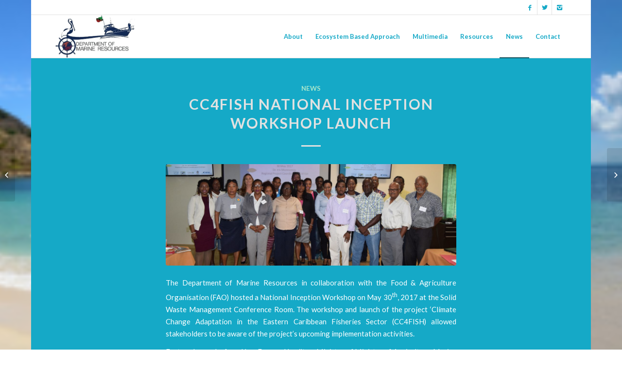

--- FILE ---
content_type: text/html; charset=UTF-8
request_url: https://dmrskn.com/cc4fish-national-inception-workshop-launch/
body_size: 53244
content:
<!DOCTYPE html>
<html lang="en-US" class="html_boxed responsive av-preloader-disabled av-default-lightbox  html_header_top html_logo_left html_main_nav_header html_menu_right html_slim html_header_sticky html_header_shrinking html_header_topbar_active html_mobile_menu_phone html_header_searchicon_disabled html_content_align_center html_header_unstick_top_disabled html_header_stretch_disabled html_elegant-blog html_av-submenu-hidden html_av-submenu-display-click html_av-overlay-side html_av-overlay-side-classic html_av-submenu-noclone html_entry_id_850 av-no-preview html_text_menu_active ">
<head>
<meta charset="UTF-8" />
<meta name="robots" content="index, follow" />


<!-- mobile setting -->
<meta name="viewport" content="width=device-width, initial-scale=1, maximum-scale=1">

<!-- Scripts/CSS and wp_head hook -->
<title>CC4FISH National Inception Workshop launch &#8211; Department of Marine Resources</title>
<link rel='dns-prefetch' href='//s.w.org' />
<link rel="alternate" type="application/rss+xml" title="Department of Marine Resources &raquo; Feed" href="https://dmrskn.com/feed/" />

<!-- google webfont font replacement -->
<link rel='stylesheet' id='avia-google-webfont' href='//fonts.googleapis.com/css?family=Lato:300,400,700' type='text/css' media='all'/> 
		<script type="text/javascript">
			window._wpemojiSettings = {"baseUrl":"https:\/\/s.w.org\/images\/core\/emoji\/13.0.1\/72x72\/","ext":".png","svgUrl":"https:\/\/s.w.org\/images\/core\/emoji\/13.0.1\/svg\/","svgExt":".svg","source":{"concatemoji":"https:\/\/dmrskn.com\/wp-includes\/js\/wp-emoji-release.min.js?ver=9fc7f3e40703445000ca5cc1a59d0501"}};
			!function(e,a,t){var n,r,o,i=a.createElement("canvas"),p=i.getContext&&i.getContext("2d");function s(e,t){var a=String.fromCharCode;p.clearRect(0,0,i.width,i.height),p.fillText(a.apply(this,e),0,0);e=i.toDataURL();return p.clearRect(0,0,i.width,i.height),p.fillText(a.apply(this,t),0,0),e===i.toDataURL()}function c(e){var t=a.createElement("script");t.src=e,t.defer=t.type="text/javascript",a.getElementsByTagName("head")[0].appendChild(t)}for(o=Array("flag","emoji"),t.supports={everything:!0,everythingExceptFlag:!0},r=0;r<o.length;r++)t.supports[o[r]]=function(e){if(!p||!p.fillText)return!1;switch(p.textBaseline="top",p.font="600 32px Arial",e){case"flag":return s([127987,65039,8205,9895,65039],[127987,65039,8203,9895,65039])?!1:!s([55356,56826,55356,56819],[55356,56826,8203,55356,56819])&&!s([55356,57332,56128,56423,56128,56418,56128,56421,56128,56430,56128,56423,56128,56447],[55356,57332,8203,56128,56423,8203,56128,56418,8203,56128,56421,8203,56128,56430,8203,56128,56423,8203,56128,56447]);case"emoji":return!s([55357,56424,8205,55356,57212],[55357,56424,8203,55356,57212])}return!1}(o[r]),t.supports.everything=t.supports.everything&&t.supports[o[r]],"flag"!==o[r]&&(t.supports.everythingExceptFlag=t.supports.everythingExceptFlag&&t.supports[o[r]]);t.supports.everythingExceptFlag=t.supports.everythingExceptFlag&&!t.supports.flag,t.DOMReady=!1,t.readyCallback=function(){t.DOMReady=!0},t.supports.everything||(n=function(){t.readyCallback()},a.addEventListener?(a.addEventListener("DOMContentLoaded",n,!1),e.addEventListener("load",n,!1)):(e.attachEvent("onload",n),a.attachEvent("onreadystatechange",function(){"complete"===a.readyState&&t.readyCallback()})),(n=t.source||{}).concatemoji?c(n.concatemoji):n.wpemoji&&n.twemoji&&(c(n.twemoji),c(n.wpemoji)))}(window,document,window._wpemojiSettings);
		</script>
		<style type="text/css">
img.wp-smiley,
img.emoji {
	display: inline !important;
	border: none !important;
	box-shadow: none !important;
	height: 1em !important;
	width: 1em !important;
	margin: 0 .07em !important;
	vertical-align: -0.1em !important;
	background: none !important;
	padding: 0 !important;
}
</style>
	<link rel='stylesheet' id='wp-block-library-css'  href='https://dmrskn.com/wp-includes/css/dist/block-library/style.min.css?ver=9fc7f3e40703445000ca5cc1a59d0501' type='text/css' media='all' />
<link rel='stylesheet' id='social-board-css'  href='https://dmrskn.com/wp-content/plugins/social-board/public/css/styles.min.css?ver=3.1' type='text/css' media='all' />
<link rel='stylesheet' id='avia-grid-css'  href='https://dmrskn.com/wp-content/themes/enfold-/css/grid.css?ver=4.2' type='text/css' media='all' />
<link rel='stylesheet' id='avia-base-css'  href='https://dmrskn.com/wp-content/themes/enfold-/css/base.css?ver=4.2' type='text/css' media='all' />
<link rel='stylesheet' id='avia-layout-css'  href='https://dmrskn.com/wp-content/themes/enfold-/css/layout.css?ver=4.2' type='text/css' media='all' />
<link rel='stylesheet' id='avia-scs-css'  href='https://dmrskn.com/wp-content/themes/enfold-/css/shortcodes.css?ver=4.2' type='text/css' media='all' />
<link rel='stylesheet' id='avia-popup-css-css'  href='https://dmrskn.com/wp-content/themes/enfold-/js/aviapopup/magnific-popup.css?ver=4.2' type='text/css' media='screen' />
<link rel='stylesheet' id='avia-print-css'  href='https://dmrskn.com/wp-content/themes/enfold-/css/print.css?ver=4.2' type='text/css' media='print' />
<link rel='stylesheet' id='avia-dynamic-css'  href='https://dmrskn.com/wp-content/uploads/dynamic_avia/enfold.css?ver=5c8855ce17082' type='text/css' media='all' />
<link rel='stylesheet' id='avia-custom-css'  href='https://dmrskn.com/wp-content/themes/enfold-/css/custom.css?ver=4.2' type='text/css' media='all' />
<script type='text/javascript' src='https://dmrskn.com/wp-includes/js/jquery/jquery.min.js?ver=3.5.1' id='jquery-core-js'></script>
<script type='text/javascript' src='https://dmrskn.com/wp-includes/js/jquery/jquery-migrate.min.js?ver=3.3.2' id='jquery-migrate-js'></script>
<script type='text/javascript' src='https://dmrskn.com/wp-content/themes/enfold-/js/avia-compat.js?ver=4.2' id='avia-compat-js'></script>
<link rel="https://api.w.org/" href="https://dmrskn.com/wp-json/" /><link rel="alternate" type="application/json" href="https://dmrskn.com/wp-json/wp/v2/posts/850" /><link rel="EditURI" type="application/rsd+xml" title="RSD" href="https://dmrskn.com/xmlrpc.php?rsd" />
<link rel="wlwmanifest" type="application/wlwmanifest+xml" href="https://dmrskn.com/wp-includes/wlwmanifest.xml" /> 

<link rel="canonical" href="https://dmrskn.com/cc4fish-national-inception-workshop-launch/" />
<link rel='shortlink' href='https://dmrskn.com/?p=850' />
<link rel="alternate" type="application/json+oembed" href="https://dmrskn.com/wp-json/oembed/1.0/embed?url=https%3A%2F%2Fdmrskn.com%2Fcc4fish-national-inception-workshop-launch%2F" />
<link rel="alternate" type="text/xml+oembed" href="https://dmrskn.com/wp-json/oembed/1.0/embed?url=https%3A%2F%2Fdmrskn.com%2Fcc4fish-national-inception-workshop-launch%2F&#038;format=xml" />
<script type="text/javascript">
(function(url){
	if(/(?:Chrome\/26\.0\.1410\.63 Safari\/537\.31|WordfenceTestMonBot)/.test(navigator.userAgent)){ return; }
	var addEvent = function(evt, handler) {
		if (window.addEventListener) {
			document.addEventListener(evt, handler, false);
		} else if (window.attachEvent) {
			document.attachEvent('on' + evt, handler);
		}
	};
	var removeEvent = function(evt, handler) {
		if (window.removeEventListener) {
			document.removeEventListener(evt, handler, false);
		} else if (window.detachEvent) {
			document.detachEvent('on' + evt, handler);
		}
	};
	var evts = 'contextmenu dblclick drag dragend dragenter dragleave dragover dragstart drop keydown keypress keyup mousedown mousemove mouseout mouseover mouseup mousewheel scroll'.split(' ');
	var logHuman = function() {
		if (window.wfLogHumanRan) { return; }
		window.wfLogHumanRan = true;
		var wfscr = document.createElement('script');
		wfscr.type = 'text/javascript';
		wfscr.async = true;
		wfscr.src = url + '&r=' + Math.random();
		(document.getElementsByTagName('head')[0]||document.getElementsByTagName('body')[0]).appendChild(wfscr);
		for (var i = 0; i < evts.length; i++) {
			removeEvent(evts[i], logHuman);
		}
	};
	for (var i = 0; i < evts.length; i++) {
		addEvent(evts[i], logHuman);
	}
})('//dmrskn.com/?wordfence_lh=1&hid=04F1E7B7046297A333161BB3AC66188D');
</script><link rel="profile" href="http://gmpg.org/xfn/11" />
<link rel="alternate" type="application/rss+xml" title="Department of Marine Resources RSS2 Feed" href="https://dmrskn.com/feed/" />
<link rel="pingback" href="https://dmrskn.com/xmlrpc.php" />
<!--[if lt IE 9]><script src="https://dmrskn.com/wp-content/themes/enfold-/js/html5shiv.js"></script><![endif]-->
<link rel="icon" href="https://dmrskn.com/wp-content/uploads/2015/12/Favicon.png" type="image/png">


<!--
Debugging Info for Theme support: 

Theme: Enfold
Version: 4.2
Installed: enfold-
AviaFramework Version: 4.6
AviaBuilder Version: 0.9.5
ML:128-PU:19-PLA:5
WP:5.6.16
Updates: enabled
-->

<style type='text/css'>
@font-face {font-family: 'entypo-fontello'; font-weight: normal; font-style: normal;
src: url('https://dmrskn.com/wp-content/themes/enfold-/config-templatebuilder/avia-template-builder/assets/fonts/entypo-fontello.eot?v=3');
src: url('https://dmrskn.com/wp-content/themes/enfold-/config-templatebuilder/avia-template-builder/assets/fonts/entypo-fontello.eot?v=3#iefix') format('embedded-opentype'), 
url('https://dmrskn.com/wp-content/themes/enfold-/config-templatebuilder/avia-template-builder/assets/fonts/entypo-fontello.woff?v=3') format('woff'), 
url('https://dmrskn.com/wp-content/themes/enfold-/config-templatebuilder/avia-template-builder/assets/fonts/entypo-fontello.ttf?v=3') format('truetype'), 
url('https://dmrskn.com/wp-content/themes/enfold-/config-templatebuilder/avia-template-builder/assets/fonts/entypo-fontello.svg?v=3#entypo-fontello') format('svg');
} #top .avia-font-entypo-fontello, body .avia-font-entypo-fontello, html body [data-av_iconfont='entypo-fontello']:before{ font-family: 'entypo-fontello'; }
</style>
</head>




<body id="top" class="post-template-default single single-post postid-850 single-format-standard boxed lato " itemscope="itemscope" itemtype="https://schema.org/WebPage" >

	
	<div id='wrap_all'>

	
<header id='header' class='all_colors header_color light_bg_color  av_header_top av_logo_left av_main_nav_header av_menu_right av_slim av_header_sticky av_header_shrinking av_header_stretch_disabled av_mobile_menu_phone av_header_searchicon_disabled av_header_unstick_top_disabled av_bottom_nav_disabled  av_header_border_disabled'  role="banner" itemscope="itemscope" itemtype="https://schema.org/WPHeader" >

		<div id='header_meta' class='container_wrap container_wrap_meta  av_icon_active_right av_extra_header_active av_entry_id_850'>
		
			      <div class='container'>
			      <ul class='noLightbox social_bookmarks icon_count_3'><li class='social_bookmarks_facebook av-social-link-facebook social_icon_1'><a target='_blank' href='https://www.facebook.com/DMRSKN' aria-hidden='true' data-av_icon='' data-av_iconfont='entypo-fontello' title='Facebook'><span class='avia_hidden_link_text'>Facebook</span></a></li><li class='social_bookmarks_twitter av-social-link-twitter social_icon_2'><a target='_blank' href='https://twitter.com/dmrstkittsnevis' aria-hidden='true' data-av_icon='' data-av_iconfont='entypo-fontello' title='Twitter'><span class='avia_hidden_link_text'>Twitter</span></a></li><li class='social_bookmarks_instagram av-social-link-instagram social_icon_3'><a target='_blank' href='https://www.instagram.com/dmrskn/' aria-hidden='true' data-av_icon='' data-av_iconfont='entypo-fontello' title='Instagram'><span class='avia_hidden_link_text'>Instagram</span></a></li></ul>			      </div>
		</div>

		<div  id='header_main' class='container_wrap container_wrap_logo'>
	
        <div class='container av-logo-container'><div class='inner-container'><span class='logo'><a href='https://dmrskn.com/'><img height='100' width='300' src='https://dmrskn.com/wp-content/uploads/2015/12/Logo-Jpg.jpg' alt='Department of Marine Resources' /></a></span><nav class='main_menu' data-selectname='Select a page'  role="navigation" itemscope="itemscope" itemtype="https://schema.org/SiteNavigationElement" ><div class="avia-menu av-main-nav-wrap"><ul id="avia-menu" class="menu av-main-nav"><li id="menu-item-29" class="menu-item menu-item-type-post_type menu-item-object-page menu-item-top-level menu-item-top-level-1"><a href="https://dmrskn.com/about/" itemprop="url"><span class="avia-bullet"></span><span class="avia-menu-text">About</span><span class="avia-menu-fx"><span class="avia-arrow-wrap"><span class="avia-arrow"></span></span></span></a></li>
<li id="menu-item-145" class="menu-item menu-item-type-custom menu-item-object-custom menu-item-has-children menu-item-top-level menu-item-top-level-2"><a itemprop="url"><span class="avia-bullet"></span><span class="avia-menu-text">Ecosystem Based Approach</span><span class="avia-menu-fx"><span class="avia-arrow-wrap"><span class="avia-arrow"></span></span></span></a>


<ul class="sub-menu">
	<li id="menu-item-100" class="menu-item menu-item-type-custom menu-item-object-custom menu-item-has-children"><a itemprop="url"><span class="avia-bullet"></span><span class="avia-menu-text">Marine Management Area</span></a>
	<ul class="sub-menu">
		<li id="menu-item-33" class="menu-item menu-item-type-post_type menu-item-object-page"><a href="https://dmrskn.com/marine-zone/" itemprop="url"><span class="avia-bullet"></span><span class="avia-menu-text">Marine Zone</span></a></li>
		<li id="menu-item-35" class="menu-item menu-item-type-post_type menu-item-object-page"><a href="https://dmrskn.com/the-narrows/" itemprop="url"><span class="avia-bullet"></span><span class="avia-menu-text">The Narrows</span></a></li>
	</ul>
</li>
	<li id="menu-item-143" class="menu-item menu-item-type-post_type menu-item-object-page"><a href="https://dmrskn.com/aquaculture/" itemprop="url"><span class="avia-bullet"></span><span class="avia-menu-text">Aquaculture</span></a></li>
	<li id="menu-item-144" class="menu-item menu-item-type-post_type menu-item-object-page"><a href="https://dmrskn.com/fads/" itemprop="url"><span class="avia-bullet"></span><span class="avia-menu-text">FADs</span></a></li>
</ul>
</li>
<li id="menu-item-34" class="menu-item menu-item-type-post_type menu-item-object-page menu-item-top-level menu-item-top-level-3"><a href="https://dmrskn.com/multimedia/" itemprop="url"><span class="avia-bullet"></span><span class="avia-menu-text">Multimedia</span><span class="avia-menu-fx"><span class="avia-arrow-wrap"><span class="avia-arrow"></span></span></span></a></li>
<li id="menu-item-32" class="menu-item menu-item-type-post_type menu-item-object-page menu-item-has-children menu-item-top-level menu-item-top-level-4"><a href="https://dmrskn.com/resources/" itemprop="url"><span class="avia-bullet"></span><span class="avia-menu-text">Resources</span><span class="avia-menu-fx"><span class="avia-arrow-wrap"><span class="avia-arrow"></span></span></span></a>


<ul class="sub-menu">
	<li id="menu-item-1008" class="menu-item menu-item-type-post_type menu-item-object-page"><a href="https://dmrskn.com/forms/" itemprop="url"><span class="avia-bullet"></span><span class="avia-menu-text">Forms</span></a></li>
</ul>
</li>
<li id="menu-item-31" class="menu-item menu-item-type-post_type menu-item-object-page menu-item-top-level menu-item-top-level-5 current-menu-item"><a href="https://dmrskn.com/news/" itemprop="url"><span class="avia-bullet"></span><span class="avia-menu-text">News</span><span class="avia-menu-fx"><span class="avia-arrow-wrap"><span class="avia-arrow"></span></span></span></a></li>
<li id="menu-item-30" class="menu-item menu-item-type-post_type menu-item-object-page menu-item-top-level menu-item-top-level-6"><a href="https://dmrskn.com/contact/" itemprop="url"><span class="avia-bullet"></span><span class="avia-menu-text">Contact</span><span class="avia-menu-fx"><span class="avia-arrow-wrap"><span class="avia-arrow"></span></span></span></a></li>
<li class="av-burger-menu-main menu-item-avia-special ">
	        			<a href="#">
							<span class="av-hamburger av-hamburger--spin av-js-hamburger">
					        <span class="av-hamburger-box">
						          <span class="av-hamburger-inner"></span>
						          <strong>Menu</strong>
					        </span>
							</span>
						</a>
	        		   </li></ul></div></nav></div> </div> 
		<!-- end container_wrap-->
		</div>
		
		<div class='header_bg'></div>

<!-- end header -->
</header>
		
	<div id='main' class='all_colors' data-scroll-offset='88'>

	
		<div class='container_wrap container_wrap_first main_color fullsize'>

			<div class='container template-blog template-single-blog '>

				<main class='content units av-content-full alpha '  role="main" itemscope="itemscope" itemtype="https://schema.org/Blog" >

                    <article class='post-entry post-entry-type-standard post-entry-850 post-loop-1 post-parity-odd post-entry-last single-big with-slider post-850 post type-post status-publish format-standard has-post-thumbnail hentry category-news tag-aquaculture tag-basic-fisher-training-course tag-cc4fish tag-climate-change tag-department-of-marine-resources tag-dmrskn tag-dr-barrington-brown tag-dr-iris-monnereau tag-fisheries tag-fisheries-sector tag-fishers tag-fishing tag-food-agriculture-organisation tag-food-safety-and-handling-fish-training tag-hon-eugene-hamilton tag-mariculture tag-marine-life tag-marine-resources tag-nevis tag-nikkita-browne tag-orisia-williams tag-sargassum-management-plan tag-snapper tag-st-kitts-nevis-aquaculture-pilot-project-and-environmental-research tag-st-kitts'  itemscope="itemscope" itemtype="https://schema.org/BlogPosting" itemprop="blogPost" ><div class='blog-meta'></div><div class='entry-content-wrapper clearfix standard-content'><header class="entry-content-header"><span class="blog-categories minor-meta"><a href="https://dmrskn.com/category/news/" rel="tag">News</a> </span><h1 class='post-title entry-title'  itemprop="headline" >	<a href='https://dmrskn.com/cc4fish-national-inception-workshop-launch/' rel='bookmark' title='Permanent Link: CC4FISH National Inception Workshop launch'>CC4FISH National Inception Workshop launch			<span class='post-format-icon minor-meta'></span>	</a></h1><span class="av-vertical-delimiter"></span><div class="big-preview single-big"><a href="https://dmrskn.com/wp-content/uploads/2017/09/DSC_0078-1030x687.jpg" title="CC4FISH National Inception Workshop launch"><img width="1210" height="423" src="https://dmrskn.com/wp-content/uploads/2017/09/DSC_0078-1210x423.jpg" class="attachment-entry_without_sidebar size-entry_without_sidebar wp-post-image" alt="" loading="lazy" /></a></div><div class="entry-content"  itemprop="text" ><p>The Department of Marine Resources in collaboration with the Food &amp; Agriculture Organisation (FAO) hosted a National Inception Workshop on May 30<sup>th</sup>, 2017 at the Solid Waste Management Conference Room. The workshop and launch of the project ‘Climate Change Adaptation in the Eastern Caribbean Fisheries Sector (CC4FISH) allowed stakeholders to be aware of the project’s upcoming implementation activities.</p>
<p>Featured remarks from Hon. Eugene Hamilton, Minister of Ministry of Agriculture, Marine Resources, et. al. introduced the CC4FISH project and stressed the importance of addressing climate change as it threatens the fisheries sector.  For the full speech click this link -https://youtu.be/8iqorM5OdLE .</p>
<p>Dr. Iris Monnereau, CC4FISH Regional Coordinator, explained the variables that led to the introduction of the CC4FISH project to the Caribbean region. She explained that a global vulnerability assessment identified that the Caribbean as being one of the most vulnerable regions to climate change variations in the world. She noted that small islands like St. Kitts and Nevis are more susceptible because of the size, remoteness, low availability of resources and economic instability. Some of the concerns that are arising from climate change include ocean acidification and intense storms or hurricanes.</p>
<p>Ms. Nikkita Browne, CC4Fish National Focal Point at the Department of Marine Resources gave an overview of St. Kitts &amp; Nevis fisheries sector.  Dr. Barrington Brown, St. Kitts &amp; Nevis Aquaculture Pilot Project and Environmental Research (SNAPPER) Coordinator presented on “Climate Change and its Impact on Aquaculture/Mariculture”, emphasizing the growing demand on our marine resources which requires an innovative approach.</p>
<p>Ms. Orisia Williams, CC4Fish National Project Coordinator, gave a presentation on the activities planned for St. Kitts &amp; Nevis. Ms. Williams listed some current challenges within the fisheries sector of St. Kitts &amp; Nevis. The activities planned for St. Kitts &amp; Nevis are based on investigations and observations from the Department of Marine Resources.</p>
<p>The upcoming activities for the year 2017 include:</p>
<ol>
<li>The development of a Sargassum Management Plan</li>
<li>Basic Fisher Training Course at 7 landing sites in St. Kitts and Nevis</li>
<li>Food safety and handling fish training</li>
<li>Mainstreaming of Climate change</li>
</ol>
<p style="text-align: center;"><img loading="lazy" class="alignnone size-medium wp-image-857" src="http://dmrskn.com/wp-content/uploads/2017/09/Minister-Eugene-Hamilton-300x174.jpg" alt="" width="300" height="174" srcset="https://dmrskn.com/wp-content/uploads/2017/09/Minister-Eugene-Hamilton-300x174.jpg 300w, https://dmrskn.com/wp-content/uploads/2017/09/Minister-Eugene-Hamilton-450x261.jpg 450w, https://dmrskn.com/wp-content/uploads/2017/09/Minister-Eugene-Hamilton.jpg 475w" sizes="(max-width: 300px) 100vw, 300px" /></p>
<p style="text-align: center;">Hon. Eugene Hamilton, Minister of Ministry of Agriculture, Marine Resources, et. al. introducing the CC4FISH project</p>
<p style="text-align: center;"><img loading="lazy" class="alignnone size-medium wp-image-856" src="http://dmrskn.com/wp-content/uploads/2017/09/WP_20170530_09_46_28_Pro-300x169.jpg" alt="" width="300" height="169" srcset="https://dmrskn.com/wp-content/uploads/2017/09/WP_20170530_09_46_28_Pro-300x169.jpg 300w, https://dmrskn.com/wp-content/uploads/2017/09/WP_20170530_09_46_28_Pro-768x432.jpg 768w, https://dmrskn.com/wp-content/uploads/2017/09/WP_20170530_09_46_28_Pro-1030x579.jpg 1030w, https://dmrskn.com/wp-content/uploads/2017/09/WP_20170530_09_46_28_Pro-1500x844.jpg 1500w, https://dmrskn.com/wp-content/uploads/2017/09/WP_20170530_09_46_28_Pro-705x397.jpg 705w, https://dmrskn.com/wp-content/uploads/2017/09/WP_20170530_09_46_28_Pro-450x253.jpg 450w, https://dmrskn.com/wp-content/uploads/2017/09/WP_20170530_09_46_28_Pro.jpg 1920w" sizes="(max-width: 300px) 100vw, 300px" /></p>
<p style="text-align: center;">Participants at the CC4FISH project launch</p>
<p style="text-align: center;"><img loading="lazy" class="alignnone size-medium wp-image-855" src="http://dmrskn.com/wp-content/uploads/2017/09/DSC_0078-300x200.jpg" alt="" width="300" height="200" srcset="https://dmrskn.com/wp-content/uploads/2017/09/DSC_0078-300x200.jpg 300w, https://dmrskn.com/wp-content/uploads/2017/09/DSC_0078-768x512.jpg 768w, https://dmrskn.com/wp-content/uploads/2017/09/DSC_0078-1030x687.jpg 1030w, https://dmrskn.com/wp-content/uploads/2017/09/DSC_0078-1500x1000.jpg 1500w, https://dmrskn.com/wp-content/uploads/2017/09/DSC_0078-705x470.jpg 705w, https://dmrskn.com/wp-content/uploads/2017/09/DSC_0078-450x300.jpg 450w" sizes="(max-width: 300px) 100vw, 300px" /></p>
<p style="text-align: center;">Participants at the CC4FISH project launch</p>
</div><span class='post-meta-infos'><time class='date-container minor-meta updated' >September 14, 2017</time><span class='text-sep text-sep-date'>/</span><span class="blog-author minor-meta">by <span class="entry-author-link" ><span class="vcard author"><span class="fn"><a href="https://dmrskn.com/author/newsadmin/" title="Posts by newsadmin" rel="author">newsadmin</a></span></span></span></span></span></header><footer class="entry-footer"><span class="blog-tags minor-meta"><strong>Tags:</strong><span> <a href="https://dmrskn.com/tag/aquaculture/" rel="tag">Aquaculture</a>, <a href="https://dmrskn.com/tag/basic-fisher-training-course/" rel="tag">Basic Fisher Training Course</a>, <a href="https://dmrskn.com/tag/cc4fish/" rel="tag">CC4FISH</a>, <a href="https://dmrskn.com/tag/climate-change/" rel="tag">climate change</a>, <a href="https://dmrskn.com/tag/department-of-marine-resources/" rel="tag">department of marine resources</a>, <a href="https://dmrskn.com/tag/dmrskn/" rel="tag">dmrskn</a>, <a href="https://dmrskn.com/tag/dr-barrington-brown/" rel="tag">Dr. Barrington Brown</a>, <a href="https://dmrskn.com/tag/dr-iris-monnereau/" rel="tag">Dr. Iris Monnereau</a>, <a href="https://dmrskn.com/tag/fisheries/" rel="tag">fisheries</a>, <a href="https://dmrskn.com/tag/fisheries-sector/" rel="tag">fisheries sector</a>, <a href="https://dmrskn.com/tag/fishers/" rel="tag">fishers</a>, <a href="https://dmrskn.com/tag/fishing/" rel="tag">fishing</a>, <a href="https://dmrskn.com/tag/food-agriculture-organisation/" rel="tag">Food &amp; Agriculture Organisation</a>, <a href="https://dmrskn.com/tag/food-safety-and-handling-fish-training/" rel="tag">Food safety and handling fish training</a>, <a href="https://dmrskn.com/tag/hon-eugene-hamilton/" rel="tag">Hon. Eugene Hamilton</a>, <a href="https://dmrskn.com/tag/mariculture/" rel="tag">Mariculture</a>, <a href="https://dmrskn.com/tag/marine-life/" rel="tag">Marine Life</a>, <a href="https://dmrskn.com/tag/marine-resources/" rel="tag">marine resources</a>, <a href="https://dmrskn.com/tag/nevis/" rel="tag">Nevis</a>, <a href="https://dmrskn.com/tag/nikkita-browne/" rel="tag">nikkita browne</a>, <a href="https://dmrskn.com/tag/orisia-williams/" rel="tag">Orisia Williams</a>, <a href="https://dmrskn.com/tag/sargassum-management-plan/" rel="tag">Sargassum Management Plan</a>, <a href="https://dmrskn.com/tag/snapper/" rel="tag">SNAPPER</a>, <a href="https://dmrskn.com/tag/st-kitts-nevis-aquaculture-pilot-project-and-environmental-research/" rel="tag">St. Kitts &amp; Nevis Aquaculture Pilot Project and Environmental Research</a>, <a href="https://dmrskn.com/tag/st-kitts/" rel="tag">St.Kitts</a></span></span><div class='av-share-box'><h5 class='av-share-link-description'>Share this entry</h5><ul class='av-share-box-list noLightbox'><li class='av-share-link av-social-link-facebook' ><a target='_blank' href='http://www.facebook.com/sharer.php?u=https://dmrskn.com/cc4fish-national-inception-workshop-launch/&amp;t=CC4FISH%20National%20Inception%20Workshop%20launch' aria-hidden='true' data-av_icon='' data-av_iconfont='entypo-fontello' title='' data-avia-related-tooltip='Share on Facebook'><span class='avia_hidden_link_text'>Share on Facebook</span></a></li><li class='av-share-link av-social-link-twitter' ><a target='_blank' href='https://twitter.com/share?text=CC4FISH%20National%20Inception%20Workshop%20launch&url=https://dmrskn.com/?p=850' aria-hidden='true' data-av_icon='' data-av_iconfont='entypo-fontello' title='' data-avia-related-tooltip='Share on Twitter'><span class='avia_hidden_link_text'>Share on Twitter</span></a></li><li class='av-share-link av-social-link-gplus' ><a target='_blank' href='https://plus.google.com/share?url=https://dmrskn.com/cc4fish-national-inception-workshop-launch/' aria-hidden='true' data-av_icon='' data-av_iconfont='entypo-fontello' title='' data-avia-related-tooltip='Share on Google+'><span class='avia_hidden_link_text'>Share on Google+</span></a></li><li class='av-share-link av-social-link-pinterest' ><a target='_blank' href='http://pinterest.com/pin/create/button/?url=https%3A%2F%2Fdmrskn.com%2Fcc4fish-national-inception-workshop-launch%2F&amp;description=CC4FISH%20National%20Inception%20Workshop%20launch&amp;media=https%3A%2F%2Fdmrskn.com%2Fwp-content%2Fuploads%2F2017%2F09%2FDSC_0078-705x470.jpg' aria-hidden='true' data-av_icon='' data-av_iconfont='entypo-fontello' title='' data-avia-related-tooltip='Share on Pinterest'><span class='avia_hidden_link_text'>Share on Pinterest</span></a></li><li class='av-share-link av-social-link-linkedin' ><a target='_blank' href='http://linkedin.com/shareArticle?mini=true&amp;title=CC4FISH%20National%20Inception%20Workshop%20launch&amp;url=https://dmrskn.com/cc4fish-national-inception-workshop-launch/' aria-hidden='true' data-av_icon='' data-av_iconfont='entypo-fontello' title='' data-avia-related-tooltip='Share on Linkedin'><span class='avia_hidden_link_text'>Share on Linkedin</span></a></li><li class='av-share-link av-social-link-tumblr' ><a target='_blank' href='http://www.tumblr.com/share/link?url=https%3A%2F%2Fdmrskn.com%2Fcc4fish-national-inception-workshop-launch%2F&amp;name=CC4FISH%20National%20Inception%20Workshop%20launch&amp;description=The%20Department%20of%20Marine%20Resources%20in%20collaboration%20with%20the%20Food%20%26%20Agriculture%20Organisation%20%28FAO%29%20hosted%20a%20National%20Inception%20Workshop%20on%20May%2030th%2C%202017%20at%20the%20Solid%20Waste%20Management%20Conference%20Room.%20The%20workshop%20and%20launch%20of%20the%20project%20%E2%80%98Climate%20Change%20Adaptation%20in%20the%20Eastern%20Caribbean%20Fisheries%20Sector%20%28CC4FISH%29%20allowed%20stakeholders%20to%20be%20aware%20of%20the%20project%E2%80%99s%20%5B%E2%80%A6%5D' aria-hidden='true' data-av_icon='' data-av_iconfont='entypo-fontello' title='' data-avia-related-tooltip='Share on Tumblr'><span class='avia_hidden_link_text'>Share on Tumblr</span></a></li><li class='av-share-link av-social-link-vk' ><a target='_blank' href='http://vk.com/share.php?url=https://dmrskn.com/cc4fish-national-inception-workshop-launch/' aria-hidden='true' data-av_icon='' data-av_iconfont='entypo-fontello' title='' data-avia-related-tooltip='Share on Vk'><span class='avia_hidden_link_text'>Share on Vk</span></a></li><li class='av-share-link av-social-link-reddit' ><a target='_blank' href='http://reddit.com/submit?url=https://dmrskn.com/cc4fish-national-inception-workshop-launch/&amp;title=CC4FISH%20National%20Inception%20Workshop%20launch' aria-hidden='true' data-av_icon='' data-av_iconfont='entypo-fontello' title='' data-avia-related-tooltip='Share on Reddit'><span class='avia_hidden_link_text'>Share on Reddit</span></a></li><li class='av-share-link av-social-link-mail' ><a  href='mailto:?subject=CC4FISH%20National%20Inception%20Workshop%20launch&amp;body=https://dmrskn.com/cc4fish-national-inception-workshop-launch/' aria-hidden='true' data-av_icon='' data-av_iconfont='entypo-fontello' title='' data-avia-related-tooltip='Share by Mail'><span class='avia_hidden_link_text'>Share by Mail</span></a></li></ul></div></footer><div class='post_delimiter'></div></div><div class='post_author_timeline'></div><span class='hidden'>
			<span class='av-structured-data'  itemscope="itemscope" itemtype="https://schema.org/ImageObject"  itemprop='image'>
					   <span itemprop='url' >https://dmrskn.com/wp-content/uploads/2017/09/DSC_0078.jpg</span>
					   <span itemprop='height' >4000</span>
					   <span itemprop='width' >6000</span>
				  </span><span class='av-structured-data'  itemprop="publisher" itemtype="https://schema.org/Organization" itemscope="itemscope" >
				<span itemprop='name'>newsadmin</span>
				<span itemprop='logo' itemscope itemtype='http://schema.org/ImageObject'>
				   <span itemprop='url'>https://dmrskn.com/wp-content/uploads/2015/12/Logo-Jpg.jpg</span>
				 </span>
			  </span><span class='av-structured-data'  itemprop="author" itemscope="itemscope" itemtype="https://schema.org/Person" ><span itemprop='name'>newsadmin</span></span><span class='av-structured-data'  itemprop="datePublished" datetime="2017-09-14T16:46:48-04:00" >2017-09-14 16:46:48</span><span class='av-structured-data'  itemprop="dateModified" itemtype="https://schema.org/dateModified" >2017-09-14 16:46:48</span><span class='av-structured-data'  itemprop="mainEntityOfPage" itemtype="https://schema.org/mainEntityOfPage" ><span itemprop='name'>CC4FISH National Inception Workshop launch</span></span></span></article><div class='single-big'></div><div class ='related_posts av-related-style-tooltip'><h5 class='related_title'>You might also like</h5><div class='related_entries_container '><div class='av_one_eighth no_margin  alpha relThumb relThumb1 relThumbOdd post-format-standard related_column'>
	<a href='https://dmrskn.com/use-it-protect-it-conserve-it-skn-biodiversity/' class='relThumWrap noLightbox' title='Use It. Protect It. Conserve It. SKN Biodiversity'>
	<span class='related_image_wrap' data-avia-related-tooltip="Use It. Protect It. Conserve It. SKN Biodiversity"><img width="180" height="180" src="https://dmrskn.com/wp-content/uploads/2017/10/IMG-20171010-WA0021-180x180.jpg" class="attachment-square size-square wp-post-image" alt="" loading="lazy" title="IMG-20171010-WA0021" srcset="https://dmrskn.com/wp-content/uploads/2017/10/IMG-20171010-WA0021-180x180.jpg 180w, https://dmrskn.com/wp-content/uploads/2017/10/IMG-20171010-WA0021-80x80.jpg 80w, https://dmrskn.com/wp-content/uploads/2017/10/IMG-20171010-WA0021-36x36.jpg 36w, https://dmrskn.com/wp-content/uploads/2017/10/IMG-20171010-WA0021-120x120.jpg 120w, https://dmrskn.com/wp-content/uploads/2017/10/IMG-20171010-WA0021-450x450.jpg 450w" sizes="(max-width: 180px) 100vw, 180px" />	<span class='related-format-icon '><span class='related-format-icon-inner' aria-hidden='true' data-av_icon='' data-av_iconfont='entypo-fontello'></span></span>	</span><strong class='av-related-title'>Use It. Protect It. Conserve It. SKN Biodiversity</strong>	</a></div><div class='av_one_eighth no_margin   relThumb relThumb2 relThumbEven post-format-standard related_column'>
	<a href='https://dmrskn.com/4th-annual-national-joint-coordinating-committee-meeting-held-at-the-old-road-fisheries-complex/' class='relThumWrap noLightbox' title='4th Annual National Joint Coordinating Committee Meeting held at the Old Road Fisheries Complex'>
	<span class='related_image_wrap' data-avia-related-tooltip="4th Annual National Joint Coordinating Committee Meeting held at the Old Road Fisheries Complex"><span class='related_posts_default_image'><img width="180" height="180" src="https://dmrskn.com/wp-content/uploads/2017/12/IMG-20171213-WA0025-e1513199312180-180x180.jpg" class="attachment-square size-square wp-post-image" alt="" loading="lazy" title="IMG-20171213-WA0025" srcset="https://dmrskn.com/wp-content/uploads/2017/12/IMG-20171213-WA0025-e1513199312180-180x180.jpg 180w, https://dmrskn.com/wp-content/uploads/2017/12/IMG-20171213-WA0025-e1513199312180-80x80.jpg 80w, https://dmrskn.com/wp-content/uploads/2017/12/IMG-20171213-WA0025-e1513199312180-36x36.jpg 36w, https://dmrskn.com/wp-content/uploads/2017/12/IMG-20171213-WA0025-e1513199312180-120x120.jpg 120w, https://dmrskn.com/wp-content/uploads/2017/12/IMG-20171213-WA0025-e1513199312180-450x450.jpg 450w" sizes="(max-width: 180px) 100vw, 180px" /></span>	<span class='related-format-icon related-format-visible'><span class='related-format-icon-inner' aria-hidden='true' data-av_icon='' data-av_iconfont='entypo-fontello'></span></span>	</span><strong class='av-related-title'>4th Annual National Joint Coordinating Committee Meeting held at the Old Road Fisheries Complex</strong>	</a></div><div class='av_one_eighth no_margin   relThumb relThumb3 relThumbOdd post-format-standard related_column'>
	<a href='https://dmrskn.com/rusvm-supports-dmr-aquaculture-and-research-opportunities/' class='relThumWrap noLightbox' title='RUSVM supports DMR -Aquaculture and Research Opportunities'>
	<span class='related_image_wrap' data-avia-related-tooltip="RUSVM supports DMR -Aquaculture and Research Opportunities"><img width="180" height="180" src="https://dmrskn.com/wp-content/uploads/2018/03/RUSVM-supports-DMR-180x180.jpg" class="attachment-square size-square wp-post-image" alt="" loading="lazy" title="RUSVM supports DMR" srcset="https://dmrskn.com/wp-content/uploads/2018/03/RUSVM-supports-DMR-180x180.jpg 180w, https://dmrskn.com/wp-content/uploads/2018/03/RUSVM-supports-DMR-80x80.jpg 80w, https://dmrskn.com/wp-content/uploads/2018/03/RUSVM-supports-DMR-36x36.jpg 36w, https://dmrskn.com/wp-content/uploads/2018/03/RUSVM-supports-DMR-120x120.jpg 120w, https://dmrskn.com/wp-content/uploads/2018/03/RUSVM-supports-DMR-450x450.jpg 450w" sizes="(max-width: 180px) 100vw, 180px" />	<span class='related-format-icon '><span class='related-format-icon-inner' aria-hidden='true' data-av_icon='' data-av_iconfont='entypo-fontello'></span></span>	</span><strong class='av-related-title'>RUSVM supports DMR -Aquaculture and Research Opportunities</strong>	</a></div><div class='av_one_eighth no_margin   relThumb relThumb4 relThumbEven post-format-standard related_column'>
	<a href='https://dmrskn.com/skn-to-beat-marine-litter-and-micro-plastics-pollution/' class='relThumWrap noLightbox' title='SKN to Beat Marine Litter and Micro Plastics Pollution'>
	<span class='related_image_wrap' data-avia-related-tooltip="SKN to Beat Marine Litter and Micro Plastics Pollution"><img width="180" height="180" src="https://dmrskn.com/wp-content/uploads/2018/06/UN-180x180.jpg" class="attachment-square size-square wp-post-image" alt="" loading="lazy" title="UN" srcset="https://dmrskn.com/wp-content/uploads/2018/06/UN-180x180.jpg 180w, https://dmrskn.com/wp-content/uploads/2018/06/UN-80x80.jpg 80w, https://dmrskn.com/wp-content/uploads/2018/06/UN-36x36.jpg 36w, https://dmrskn.com/wp-content/uploads/2018/06/UN-120x120.jpg 120w, https://dmrskn.com/wp-content/uploads/2018/06/UN-450x450.jpg 450w" sizes="(max-width: 180px) 100vw, 180px" />	<span class='related-format-icon '><span class='related-format-icon-inner' aria-hidden='true' data-av_icon='' data-av_iconfont='entypo-fontello'></span></span>	</span><strong class='av-related-title'>SKN to Beat Marine Litter and Micro Plastics Pollution</strong>	</a></div><div class='av_one_eighth no_margin   relThumb relThumb5 relThumbOdd post-format-standard related_column'>
	<a href='https://dmrskn.com/plans-a-sail-for-yachting-sector/' class='relThumWrap noLightbox' title='Plans a sail for Yachting Sector'>
	<span class='related_image_wrap' data-avia-related-tooltip="Plans a sail for Yachting Sector"><img width="180" height="180" src="https://dmrskn.com/wp-content/uploads/2018/01/Christophe_Harbour_Marina_Mayan_Queen_Arrival_878_548_c1-180x180.jpg" class="attachment-square size-square wp-post-image" alt="" loading="lazy" title="Christophe_Harbour_Marina_Mayan_Queen_Arrival_878_548_c1" srcset="https://dmrskn.com/wp-content/uploads/2018/01/Christophe_Harbour_Marina_Mayan_Queen_Arrival_878_548_c1-180x180.jpg 180w, https://dmrskn.com/wp-content/uploads/2018/01/Christophe_Harbour_Marina_Mayan_Queen_Arrival_878_548_c1-80x80.jpg 80w, https://dmrskn.com/wp-content/uploads/2018/01/Christophe_Harbour_Marina_Mayan_Queen_Arrival_878_548_c1-36x36.jpg 36w, https://dmrskn.com/wp-content/uploads/2018/01/Christophe_Harbour_Marina_Mayan_Queen_Arrival_878_548_c1-120x120.jpg 120w, https://dmrskn.com/wp-content/uploads/2018/01/Christophe_Harbour_Marina_Mayan_Queen_Arrival_878_548_c1-450x450.jpg 450w" sizes="(max-width: 180px) 100vw, 180px" />	<span class='related-format-icon '><span class='related-format-icon-inner' aria-hidden='true' data-av_icon='' data-av_iconfont='entypo-fontello'></span></span>	</span><strong class='av-related-title'>Plans a sail for Yachting Sector</strong>	</a></div><div class='av_one_eighth no_margin   relThumb relThumb6 relThumbEven post-format-standard related_column'>
	<a href='https://dmrskn.com/women-of-st-kitts-and-nevis-represented-at-wimac-conference/' class='relThumWrap noLightbox' title='Women of St.Kitts and Nevis represented at WiMAC Conference'>
	<span class='related_image_wrap' data-avia-related-tooltip="Women of St.Kitts and Nevis represented at WiMAC Conference"><img width="180" height="180" src="https://dmrskn.com/wp-content/uploads/2016/12/Thema_Tricia_WIMAC-180x180.png" class="attachment-square size-square wp-post-image" alt="" loading="lazy" title="Thema_Tricia_WIMAC" srcset="https://dmrskn.com/wp-content/uploads/2016/12/Thema_Tricia_WIMAC-180x180.png 180w, https://dmrskn.com/wp-content/uploads/2016/12/Thema_Tricia_WIMAC-80x80.png 80w, https://dmrskn.com/wp-content/uploads/2016/12/Thema_Tricia_WIMAC-36x36.png 36w, https://dmrskn.com/wp-content/uploads/2016/12/Thema_Tricia_WIMAC-120x120.png 120w" sizes="(max-width: 180px) 100vw, 180px" />	<span class='related-format-icon '><span class='related-format-icon-inner' aria-hidden='true' data-av_icon='' data-av_iconfont='entypo-fontello'></span></span>	</span><strong class='av-related-title'>Women of St.Kitts and Nevis represented at WiMAC Conference</strong>	</a></div><div class='av_one_eighth no_margin   relThumb relThumb7 relThumbOdd post-format-standard related_column'>
	<a href='https://dmrskn.com/iucn-biopama-phase-ii-programme-caribbean-regional-inception-meeting/' class='relThumWrap noLightbox' title='BIOPAMA Phase II Programme - Caribbean Regional Inception Meeting'>
	<span class='related_image_wrap' data-avia-related-tooltip="BIOPAMA Phase II Programme - Caribbean Regional Inception Meeting"><img width="180" height="180" src="https://dmrskn.com/wp-content/uploads/2018/03/IMG_3733-180x180.jpg" class="attachment-square size-square wp-post-image" alt="" loading="lazy" title="IMG_3733" srcset="https://dmrskn.com/wp-content/uploads/2018/03/IMG_3733-180x180.jpg 180w, https://dmrskn.com/wp-content/uploads/2018/03/IMG_3733-80x80.jpg 80w, https://dmrskn.com/wp-content/uploads/2018/03/IMG_3733-36x36.jpg 36w, https://dmrskn.com/wp-content/uploads/2018/03/IMG_3733-120x120.jpg 120w, https://dmrskn.com/wp-content/uploads/2018/03/IMG_3733-450x450.jpg 450w" sizes="(max-width: 180px) 100vw, 180px" />	<span class='related-format-icon '><span class='related-format-icon-inner' aria-hidden='true' data-av_icon='' data-av_iconfont='entypo-fontello'></span></span>	</span><strong class='av-related-title'>BIOPAMA Phase II Programme - Caribbean Regional Inception Meeting</strong>	</a></div><div class='av_one_eighth no_margin  omega relThumb relThumb8 relThumbEven post-format-standard related_column'>
	<a href='https://dmrskn.com/respond-rebuild-recover/' class='relThumWrap noLightbox' title='Respond Rebuild Recover'>
	<span class='related_image_wrap' data-avia-related-tooltip="Respond Rebuild Recover"><img width="180" height="180" src="https://dmrskn.com/wp-content/uploads/2017/12/IMG-20171213-WA0025-e1513199312180-180x180.jpg" class="attachment-square size-square wp-post-image" alt="" loading="lazy" title="IMG-20171213-WA0025" srcset="https://dmrskn.com/wp-content/uploads/2017/12/IMG-20171213-WA0025-e1513199312180-180x180.jpg 180w, https://dmrskn.com/wp-content/uploads/2017/12/IMG-20171213-WA0025-e1513199312180-80x80.jpg 80w, https://dmrskn.com/wp-content/uploads/2017/12/IMG-20171213-WA0025-e1513199312180-36x36.jpg 36w, https://dmrskn.com/wp-content/uploads/2017/12/IMG-20171213-WA0025-e1513199312180-120x120.jpg 120w, https://dmrskn.com/wp-content/uploads/2017/12/IMG-20171213-WA0025-e1513199312180-450x450.jpg 450w" sizes="(max-width: 180px) 100vw, 180px" />	<span class='related-format-icon '><span class='related-format-icon-inner' aria-hidden='true' data-av_icon='' data-av_iconfont='entypo-fontello'></span></span>	</span><strong class='av-related-title'>Respond Rebuild Recover</strong>	</a></div></div></div>
				<!--end content-->
				</main>

				

			</div><!--end container-->

		</div><!-- close default .container_wrap element -->


		


			

			
				<footer class='container_wrap socket_color' id='socket'  role="contentinfo" itemscope="itemscope" itemtype="https://schema.org/WPFooter" >
                    <div class='container'>

                        <span class='copyright'>© Copyright - St.Kitts & Nevis Department of Marine Resources -Powered by <a href="http://www.Carib.Digital" target="_blank">Carib.Digital</a></span>

                        <ul class='noLightbox social_bookmarks icon_count_3'><li class='social_bookmarks_facebook av-social-link-facebook social_icon_1'><a target='_blank' href='https://www.facebook.com/DMRSKN' aria-hidden='true' data-av_icon='' data-av_iconfont='entypo-fontello' title='Facebook'><span class='avia_hidden_link_text'>Facebook</span></a></li><li class='social_bookmarks_twitter av-social-link-twitter social_icon_2'><a target='_blank' href='https://twitter.com/dmrstkittsnevis' aria-hidden='true' data-av_icon='' data-av_iconfont='entypo-fontello' title='Twitter'><span class='avia_hidden_link_text'>Twitter</span></a></li><li class='social_bookmarks_instagram av-social-link-instagram social_icon_3'><a target='_blank' href='https://www.instagram.com/dmrskn/' aria-hidden='true' data-av_icon='' data-av_iconfont='entypo-fontello' title='Instagram'><span class='avia_hidden_link_text'>Instagram</span></a></li></ul>
                    </div>

	            <!-- ####### END SOCKET CONTAINER ####### -->
				</footer>


					<!-- end main -->
		</div>
		
		<a class='avia-post-nav avia-post-prev with-image' href='https://dmrskn.com/dfx-dives-in-with-dmr/' >    <span class='label iconfont' aria-hidden='true' data-av_icon='' data-av_iconfont='entypo-fontello'></span>    <span class='entry-info-wrap'>        <span class='entry-info'>            <span class='entry-title'>DFX dives in with DMR</span>            <span class='entry-image'><img width="80" height="80" src="https://dmrskn.com/wp-content/uploads/2017/09/IMG_9632-2-e1505419711160-80x80.jpg" class="attachment-thumbnail size-thumbnail wp-post-image" alt="" loading="lazy" srcset="https://dmrskn.com/wp-content/uploads/2017/09/IMG_9632-2-e1505419711160-80x80.jpg 80w, https://dmrskn.com/wp-content/uploads/2017/09/IMG_9632-2-e1505419711160-36x36.jpg 36w, https://dmrskn.com/wp-content/uploads/2017/09/IMG_9632-2-e1505419711160-180x180.jpg 180w, https://dmrskn.com/wp-content/uploads/2017/09/IMG_9632-2-e1505419711160-120x120.jpg 120w, https://dmrskn.com/wp-content/uploads/2017/09/IMG_9632-2-e1505419711160-450x450.jpg 450w" sizes="(max-width: 80px) 100vw, 80px" /></span>        </span>    </span></a><a class='avia-post-nav avia-post-next with-image' href='https://dmrskn.com/sargassum-management-plan-in-progress/' >    <span class='label iconfont' aria-hidden='true' data-av_icon='' data-av_iconfont='entypo-fontello'></span>    <span class='entry-info-wrap'>        <span class='entry-info'>            <span class='entry-image'><img width="80" height="80" src="https://dmrskn.com/wp-content/uploads/2017/09/Pelagic-Sargassum-weedline.1200-80x80.jpg" class="attachment-thumbnail size-thumbnail wp-post-image" alt="" loading="lazy" srcset="https://dmrskn.com/wp-content/uploads/2017/09/Pelagic-Sargassum-weedline.1200-80x80.jpg 80w, https://dmrskn.com/wp-content/uploads/2017/09/Pelagic-Sargassum-weedline.1200-36x36.jpg 36w, https://dmrskn.com/wp-content/uploads/2017/09/Pelagic-Sargassum-weedline.1200-180x180.jpg 180w, https://dmrskn.com/wp-content/uploads/2017/09/Pelagic-Sargassum-weedline.1200-120x120.jpg 120w, https://dmrskn.com/wp-content/uploads/2017/09/Pelagic-Sargassum-weedline.1200-450x450.jpg 450w" sizes="(max-width: 80px) 100vw, 80px" /></span>            <span class='entry-title'>Sargassum Management Plan in progress</span>        </span>    </span></a><!-- end wrap_all --></div>			<!--[if lte IE 8]>
			<style type="text/css">
			.bg_container {
			-ms-filter:"progid:DXImageTransform.Microsoft.AlphaImageLoader(src='https://dmrskn.com/wp-content/uploads/2015/12/Beach2-300x112.png', sizingMethod='scale')";
			filter:progid:DXImageTransform.Microsoft.AlphaImageLoader(src='https://dmrskn.com/wp-content/uploads/2015/12/Beach2-300x112.png', sizingMethod='scale');
			}
			</style>
			<![endif]-->
		<div class='bg_container' style='background-image:url(https://dmrskn.com/wp-content/uploads/2015/12/Beach2-300x112.png);'></div>


 <script type='text/javascript'>
 /* <![CDATA[ */  
var avia_framework_globals = avia_framework_globals || {};
    avia_framework_globals.frameworkUrl = 'https://dmrskn.com/wp-content/themes/enfold-/framework/';
    avia_framework_globals.installedAt = 'https://dmrskn.com/wp-content/themes/enfold-/';
    avia_framework_globals.ajaxurl = 'https://dmrskn.com/wp-admin/admin-ajax.php';
/* ]]> */ 
</script>
 
 <script type='text/javascript' src='https://dmrskn.com/wp-content/themes/enfold-/js/avia.js?ver=4.2' id='avia-default-js'></script>
<script type='text/javascript' src='https://dmrskn.com/wp-content/themes/enfold-/js/shortcodes.js?ver=4.2' id='avia-shortcodes-js'></script>
<script type='text/javascript' src='https://dmrskn.com/wp-content/themes/enfold-/js/aviapopup/jquery.magnific-popup.min.js?ver=4.2' id='avia-popup-js'></script>
<script type='text/javascript' id='mediaelement-core-js-before'>
var mejsL10n = {"language":"en","strings":{"mejs.download-file":"Download File","mejs.install-flash":"You are using a browser that does not have Flash player enabled or installed. Please turn on your Flash player plugin or download the latest version from https:\/\/get.adobe.com\/flashplayer\/","mejs.fullscreen":"Fullscreen","mejs.play":"Play","mejs.pause":"Pause","mejs.time-slider":"Time Slider","mejs.time-help-text":"Use Left\/Right Arrow keys to advance one second, Up\/Down arrows to advance ten seconds.","mejs.live-broadcast":"Live Broadcast","mejs.volume-help-text":"Use Up\/Down Arrow keys to increase or decrease volume.","mejs.unmute":"Unmute","mejs.mute":"Mute","mejs.volume-slider":"Volume Slider","mejs.video-player":"Video Player","mejs.audio-player":"Audio Player","mejs.captions-subtitles":"Captions\/Subtitles","mejs.captions-chapters":"Chapters","mejs.none":"None","mejs.afrikaans":"Afrikaans","mejs.albanian":"Albanian","mejs.arabic":"Arabic","mejs.belarusian":"Belarusian","mejs.bulgarian":"Bulgarian","mejs.catalan":"Catalan","mejs.chinese":"Chinese","mejs.chinese-simplified":"Chinese (Simplified)","mejs.chinese-traditional":"Chinese (Traditional)","mejs.croatian":"Croatian","mejs.czech":"Czech","mejs.danish":"Danish","mejs.dutch":"Dutch","mejs.english":"English","mejs.estonian":"Estonian","mejs.filipino":"Filipino","mejs.finnish":"Finnish","mejs.french":"French","mejs.galician":"Galician","mejs.german":"German","mejs.greek":"Greek","mejs.haitian-creole":"Haitian Creole","mejs.hebrew":"Hebrew","mejs.hindi":"Hindi","mejs.hungarian":"Hungarian","mejs.icelandic":"Icelandic","mejs.indonesian":"Indonesian","mejs.irish":"Irish","mejs.italian":"Italian","mejs.japanese":"Japanese","mejs.korean":"Korean","mejs.latvian":"Latvian","mejs.lithuanian":"Lithuanian","mejs.macedonian":"Macedonian","mejs.malay":"Malay","mejs.maltese":"Maltese","mejs.norwegian":"Norwegian","mejs.persian":"Persian","mejs.polish":"Polish","mejs.portuguese":"Portuguese","mejs.romanian":"Romanian","mejs.russian":"Russian","mejs.serbian":"Serbian","mejs.slovak":"Slovak","mejs.slovenian":"Slovenian","mejs.spanish":"Spanish","mejs.swahili":"Swahili","mejs.swedish":"Swedish","mejs.tagalog":"Tagalog","mejs.thai":"Thai","mejs.turkish":"Turkish","mejs.ukrainian":"Ukrainian","mejs.vietnamese":"Vietnamese","mejs.welsh":"Welsh","mejs.yiddish":"Yiddish"}};
</script>
<script type='text/javascript' src='https://dmrskn.com/wp-includes/js/mediaelement/mediaelement-and-player.min.js?ver=4.2.16' id='mediaelement-core-js'></script>
<script type='text/javascript' src='https://dmrskn.com/wp-includes/js/mediaelement/mediaelement-migrate.min.js?ver=9fc7f3e40703445000ca5cc1a59d0501' id='mediaelement-migrate-js'></script>
<script type='text/javascript' id='mediaelement-js-extra'>
/* <![CDATA[ */
var _wpmejsSettings = {"pluginPath":"\/wp-includes\/js\/mediaelement\/","classPrefix":"mejs-","stretching":"responsive"};
/* ]]> */
</script>
<script type='text/javascript' src='https://dmrskn.com/wp-includes/js/mediaelement/wp-mediaelement.min.js?ver=9fc7f3e40703445000ca5cc1a59d0501' id='wp-mediaelement-js'></script>
<script type='text/javascript' src='https://dmrskn.com/wp-includes/js/wp-embed.min.js?ver=9fc7f3e40703445000ca5cc1a59d0501' id='wp-embed-js'></script>
<script type='text/javascript' src='https://dmrskn.com/wp-content/plugins/social-board/public/js/jquery.colorbox-min.js?ver=1.6.3' id='colorbox-js'></script>
<!-- Global site tag (gtag.js) - Google Analytics -->
<script async src="https://www.googletagmanager.com/gtag/js?id=UA-122847201-1"></script>
<script>
  window.dataLayer = window.dataLayer || [];
  function gtag(){dataLayer.push(arguments);}
  gtag('js', new Date());

  gtag('config', 'UA-122847201-1');
</script>
<a href='#top' title='Scroll to top' id='scroll-top-link' aria-hidden='true' data-av_icon='' data-av_iconfont='entypo-fontello'><span class="avia_hidden_link_text">Scroll to top</span></a>

<div id="fb-root"></div>
</body>
</html>


--- FILE ---
content_type: application/javascript
request_url: https://dmrskn.com/wp-content/plugins/social-board/public/js/jquery.colorbox-min.js?ver=1.6.3
body_size: 12577
content:
/*!
	Colorbox 1.6.3
	license: MIT
	http://www.jacklmoore.com/colorbox
*/
(function(d,v,G){function j(b,c,e){b=v.createElement(b);if(c)b.id=i+c;if(e)b.style.cssText=e;return d(b)}function Z(){return G.innerHeight?G.innerHeight:d(G).height()}function R(b,c){if(c!==Object(c))c={};this.cache={};this.el=b;this.value=function(e){var g;if(this.cache[e]===undefined){g=d(this.el).attr("data-cbox-"+e);if(g!==undefined)this.cache[e]=g;else if(c[e]!==undefined)this.cache[e]=c[e];else if($[e]!==undefined)this.cache[e]=$[e]}return this.cache[e]};this.get=function(e){e=this.value(e);
return d.isFunction(e)?e.call(this.el,this):e}}function S(b){var c=n.length;b=(s+b)%c;return b<0?c+b:b}function o(b,c){return Math.round((/%/.test(b)?(c==="x"?B.width():Z())/100:1)*parseInt(b,10))}function la(b,c){return b.get("retinaUrl")&&G.devicePixelRatio>1?c.replace(b.get("photoRegex"),b.get("retinaSuffix")):c}function ma(b){if("contains"in h[0]&&!h[0].contains(b.target)&&b.target!==C[0]){b.stopPropagation();h.focus()}}function L(b){if(L.str!==b){h.add(C).removeClass(L.str).addClass(b);L.str=
b}}function sa(b){s=0;if(b&&b!==false&&b!=="nofollow"){n=d("."+J).filter(function(){var c=d.data(this,w);return(new R(this,c)).get("rel")===b});s=n.index(a.el);if(s===-1){n=n.add(a.el);s=n.length-1}}else n=d(a.el)}function H(b){d(v).trigger(b);y.triggerHandler(b)}function T(b){var c;if(!M){c=d(b).data(w);a=new R(b,c);sa(a.get("rel"));if(!D){D=N=true;L(a.get("className"));h.css({visibility:"hidden",display:"block",opacity:""});p=j(k,"LoadedContent","width:0; height:0; overflow:hidden; visibility:hidden");
x.css({width:"",height:""}).append(p);z=aa.height()+ba.height()+x.outerHeight(true)-x.height();A=ca.width()+da.width()+x.outerWidth(true)-x.width();E=p.outerHeight(true);F=p.outerWidth(true);b=o(a.get("initialWidth"),"x");c=o(a.get("initialHeight"),"y");var e=a.get("maxWidth"),g=a.get("maxHeight");a.w=Math.max((e!==false?Math.min(b,o(e,"x")):b)-F-A,0);a.h=Math.max((g!==false?Math.min(c,o(g,"y")):c)-E-z,0);p.css({width:"",height:a.h});l.position();H(ta);a.get("onOpen");ea.add(fa).hide();h.focus();
if(a.get("trapFocus"))if(v.addEventListener){v.addEventListener("focus",ma,true);y.one(ga,function(){v.removeEventListener("focus",ma,true)})}if(a.get("returnFocus"))y.one(ga,function(){d(a.el).focus()})}b=parseFloat(a.get("opacity"));C.css({opacity:b===b?b:"",cursor:a.get("overlayClose")?"pointer":"",visibility:"visible"}).show();a.get("closeButton")?U.html(a.get("close")).appendTo(x):U.appendTo("<div></div>");ua()}}function na(){if(!h){ha=false;B=d(G);h=j(k).attr({id:w,"class":d.support.opacity===false?
i+"IE":"",role:"dialog",tabindex:"-1"}).hide();C=j(k,"Overlay").hide();V=d([j(k,"LoadingOverlay")[0],j(k,"LoadingGraphic")[0]]);I=j(k,"Wrapper");x=j(k,"Content").append(fa=j(k,"Title"),ia=j(k,"Current"),O=d('<button type="button"></button>').attr({id:i+"Previous"}),P=d('<button type="button"></button>').attr({id:i+"Next"}),K=j("button","Slideshow"),V);U=d('<button type="button"></button>').attr({id:i+"Close"});I.append(j(k).append(j(k,"TopLeft"),aa=j(k,"TopCenter"),j(k,"TopRight")),j(k,false,"clear:left").append(ca=j(k,
"MiddleLeft"),x,da=j(k,"MiddleRight")),j(k,false,"clear:left").append(j(k,"BottomLeft"),ba=j(k,"BottomCenter"),j(k,"BottomRight"))).find("div div").css({"float":"left"});Q=j(k,false,"position:absolute; width:9999px; visibility:hidden; display:none; max-width:none;");ea=P.add(O).add(ia).add(K)}v.body&&!h.parent().length&&d(v.body).append(C,h.append(I,Q))}function va(){function b(c){if(!(c.which>1||c.shiftKey||c.altKey||c.metaKey||c.ctrlKey)){c.preventDefault();T(this)}}if(h){if(!ha){ha=true;P.click(function(){l.next()});
O.click(function(){l.prev()});U.click(function(){l.close()});C.click(function(){a.get("overlayClose")&&l.close()});d(v).bind("keydown."+i,function(c){var e=c.keyCode;if(D&&a.get("escKey")&&e===27){c.preventDefault();l.close()}if(D&&a.get("arrowKey")&&n[1]&&!c.altKey)if(e===37){c.preventDefault();O.click()}else if(e===39){c.preventDefault();P.click()}});if(d.isFunction(d.fn.on))d(v).on("click."+i,"."+J,b);else d("."+J).live("click."+i,b)}return true}return false}function ua(){var b,c,e=l.prep,g,t=
++ja;N=true;f=false;H(W);H(X);a.get("onLoad");a.h=a.get("height")?o(a.get("height"),"y")-E-z:a.get("innerHeight")&&o(a.get("innerHeight"),"y");a.w=a.get("width")?o(a.get("width"),"x")-F-A:a.get("innerWidth")&&o(a.get("innerWidth"),"x");a.mw=a.w;a.mh=a.h;if(a.get("maxWidth")){a.mw=o(a.get("maxWidth"),"x")-F-A;a.mw=a.w&&a.w<a.mw?a.w:a.mw}if(a.get("maxHeight")){a.mh=o(a.get("maxHeight"),"y")-E-z;a.mh=a.h&&a.h<a.mh?a.h:a.mh}b=a.get("href");oa=setTimeout(function(){V.show()},100);if(a.get("inline")){var r=
d(b);g=d("<div>").hide().insertBefore(r);y.one(W,function(){g.replaceWith(r)});e(r)}else if(a.get("iframe"))e(" ");else if(a.get("html"))e(a.get("html"));else if(a.get("photo")||a.get("photoRegex").test(b)){b=la(a,b);f=a.get("createImg");d(f).addClass(i+"Photo").bind("error."+i,function(){e(j(k,"Error").html(a.get("imgError")))}).one("load",function(){t===ja&&setTimeout(function(){var m;if(a.get("retinaImage")&&G.devicePixelRatio>1){f.height/=G.devicePixelRatio;f.width/=G.devicePixelRatio}if(a.get("scalePhotos")){c=
function(){f.height-=f.height*m;f.width-=f.width*m};if(a.mw&&f.width>a.mw){m=(f.width-a.mw)/f.width;c()}if(a.mh&&f.height>a.mh){m=(f.height-a.mh)/f.height;c()}}if(a.h)f.style.marginTop=Math.max(a.mh-f.height,0)/2+"px";if(n[1]&&(a.get("loop")||n[s+1])){f.style.cursor="pointer";d(f).bind("click."+i,function(){l.next()})}f.style.width=f.width+"px";f.style.height=f.height+"px";e(f)},1)});f.src=b}else b&&Q.load(b,a.get("data"),function(m,q){if(t===ja)e(q==="error"?j(k,"Error").html(a.get("xhrError")):
d(this).contents())})}var $={html:false,photo:false,iframe:false,inline:false,transition:"elastic",speed:300,fadeOut:300,width:false,initialWidth:"600",innerWidth:false,maxWidth:false,height:false,initialHeight:"450",innerHeight:false,maxHeight:false,scalePhotos:true,scrolling:true,opacity:0.9,preloading:true,className:false,overlayClose:true,escKey:true,arrowKey:true,top:false,bottom:false,left:false,right:false,fixed:false,data:undefined,closeButton:true,fastIframe:true,open:false,reposition:true,
loop:true,slideshow:false,slideshowAuto:true,slideshowSpeed:2500,slideshowStart:"start slideshow",slideshowStop:"stop slideshow",photoRegex:/\.(gif|png|jp(e|g|eg)|bmp|ico|webp|jxr|svg)((#|\?).*)?$/i,retinaImage:false,retinaUrl:false,retinaSuffix:"@2x.$1",current:"image {current} of {total}",previous:"previous",next:"next",close:"close",xhrError:"This content failed to load.",imgError:"This image failed to load.",returnFocus:true,trapFocus:true,onOpen:false,onLoad:false,onComplete:false,onCleanup:false,
onClosed:false,rel:function(){return this.rel},href:function(){return d(this).attr("href")},title:function(){return this.title},createImg:function(){var b=new Image,c=d(this).data("cbox-img-attrs");typeof c==="object"&&d.each(c,function(e,g){b[e]=g});return b},createIframe:function(){var b=v.createElement("iframe"),c=d(this).data("cbox-iframe-attrs");typeof c==="object"&&d.each(c,function(e,g){b[e]=g});if("frameBorder"in b)b.frameBorder=0;if("allowTransparency"in b)b.allowTransparency="true";b.name=
(new Date).getTime();b.allowFullscreen=true;return b}},w="colorbox",i="cbox",J=i+"Element",ta=i+"_open",X=i+"_load",Y=i+"_complete",ka=i+"_cleanup",ga=i+"_closed",W=i+"_purge",C,h,I,x,aa,ca,da,ba,n,B,p,Q,V,fa,ia,K,P,O,U,ea,y=d("<a></a>"),a,z,A,E,F,s,f,D,N,M,oa,l,k="div",ja=0,pa={},ha,wa=function(){function b(){clearTimeout(u)}function c(){if(a.get("loop")||n[s+1]){b();u=setTimeout(l.next,a.get("slideshowSpeed"))}}function e(){K.html(a.get("slideshowStop")).unbind(q).one(q,g);y.bind(Y,c).bind(X,b);h.removeClass(m+
"off").addClass(m+"on")}function g(){b();y.unbind(Y,c).unbind(X,b);K.html(a.get("slideshowStart")).unbind(q).one(q,function(){l.next();e()});h.removeClass(m+"on").addClass(m+"off")}function t(){r=false;K.hide();b();y.unbind(Y,c).unbind(X,b);h.removeClass(m+"off "+m+"on")}var r,m=i+"Slideshow_",q="click."+i,u;return function(){if(r){if(!a.get("slideshow")){y.unbind(ka,t);t()}}else if(a.get("slideshow")&&n[1]){r=true;y.one(ka,t);a.get("slideshowAuto")?e():g();K.show()}}}();if(!d[w]){d(na);l=d.fn[w]=
d[w]=function(b,c){var e,g=this;b=b||{};if(d.isFunction(g)){g=d("<a></a>");b.open=true}if(!g[0])return g;na();if(va()){if(c)b.onComplete=c;g.each(function(){var t=d.data(this,w)||{};d.data(this,w,d.extend(t,b))}).addClass(J);e=new R(g[0],b);e.get("open")&&T(g[0])}return g};l.position=function(b,c){function e(){aa[0].style.width=ba[0].style.width=x[0].style.width=parseInt(h[0].style.width,10)-A+"px";x[0].style.height=ca[0].style.height=da[0].style.height=parseInt(h[0].style.height,10)-z+"px"}var g,t=
0,r=0,m=h.offset(),q,u;B.unbind("resize."+i);h.css({top:-9E4,left:-9E4});q=B.scrollTop();u=B.scrollLeft();if(a.get("fixed")){m.top-=q;m.left-=u;h.css({position:"fixed"})}else{t=q;r=u;h.css({position:"absolute"})}r+=a.get("right")!==false?Math.max(B.width()-a.w-F-A-o(a.get("right"),"x"),0):a.get("left")!==false?o(a.get("left"),"x"):Math.round(Math.max(B.width()-a.w-F-A,0)/2);t+=a.get("bottom")!==false?Math.max(Z()-a.h-E-z-o(a.get("bottom"),"y"),0):a.get("top")!==false?o(a.get("top"),"y"):Math.round(Math.max(Z()-
a.h-E-z,0)/2);h.css({top:m.top,left:m.left,visibility:"visible"});I[0].style.width=I[0].style.height="9999px";g={width:a.w+F+A,height:a.h+E+z,top:t,left:r};if(b){var qa=0;d.each(g,function(ra){if(g[ra]!==pa[ra])qa=b});b=qa}pa=g;b||h.css(g);h.dequeue().animate(g,{duration:b||0,complete:function(){e();N=false;I[0].style.width=a.w+F+A+"px";I[0].style.height=a.h+E+z+"px";a.get("reposition")&&setTimeout(function(){B.bind("resize."+i,l.position)},1);d.isFunction(c)&&c()},step:e})};l.resize=function(b){var c;
if(D){b=b||{};if(b.maxWidth){if(!a.wt){a.wt=a.w;f.w=f.width;f.h=f.height}maxw=o(b.maxWidth,"x");if(a.wt>maxw){a.w=maxw;newph=parseInt(maxw*f.height/f.width,10);f.style.width=maxw+"px";f.style.height=newph+"px"}else{a.w=a.wt;f.style.width=f.w+"px";f.style.height=f.h+"px"}}if(b.width)a.w=o(b.width,"x")-F-A;if(b.innerWidth)a.w=o(b.innerWidth,"x");p.css({width:a.w});if(b.height)a.h=o(b.height,"y")-E-z;if(b.innerHeight)a.h=o(b.innerHeight,"y");if(!b.innerHeight&&!b.height){c=p.scrollTop();p.css({height:"auto"});
a.h=p.height()}p.css({height:a.h});c&&p.scrollTop(c);l.position(a.get("transition")==="none"?0:a.get("speed"))}};l.prep=function(b){if(D){var c,e=a.get("transition")==="none"?0:a.get("speed");p.remove();p=j(k,"LoadedContent").append(b);p.hide().appendTo(Q.show()).css({width:function(){a.w=a.w||p.width();a.w=a.mw&&a.mw<a.w?a.mw:a.w;return a.w}(),overflow:a.get("scrolling")?"auto":"hidden"}).css({height:function(){a.h=a.h||p.height();a.h=a.mh&&a.mh<a.h?a.mh:a.h;return a.h}()}).prependTo(x);Q.hide();
d(f).css({"float":"none"});L(a.get("className"));c=function(){function g(){d.support.opacity===false&&h[0].style.removeAttribute("filter")}var t=n.length,r,m;if(D){m=function(){clearTimeout(oa);V.hide();H(Y);a.get("onComplete")};fa.html(a.get("title")).show();p.show();if(t>1){typeof a.get("current")==="string"&&ia.html(a.get("current").replace("{current}",s+1).replace("{total}",t)).show();P[a.get("loop")||s<t-1?"show":"hide"]().html(a.get("next"));O[a.get("loop")||s?"show":"hide"]().html(a.get("previous"));
wa();a.get("preloading")&&d.each([S(-1),S(1)],function(){var q,u=n[this];q=new R(u,d.data(u,w));if((u=q.get("href"))&&(q.get("photo")||q.get("photoRegex").test(u))){u=la(q,u);q=v.createElement("img");q.src=u}})}else ea.hide();if(a.get("iframe")){r=a.get("createIframe");if(!a.get("scrolling"))r.scrolling="no";d(r).attr({src:a.get("href"),"class":i+"Iframe"}).one("load",m).appendTo(p);y.one(W,function(){r.src="//about:blank"});a.get("fastIframe")&&d(r).trigger("load")}else m();a.get("transition")===
"fade"?h.fadeTo(e,1,g):g()}};a.get("transition")==="fade"?h.fadeTo(e,0,function(){l.position(0,c)}):l.position(e,c)}};l.next=function(){if(!N&&n[1]&&(a.get("loop")||n[s+1])){s=S(1);T(n[s])}};l.prev=function(){if(!N&&n[1]&&(a.get("loop")||s)){s=S(-1);T(n[s])}};l.close=function(){if(D&&!M){M=true;D=false;H(ka);a.get("onCleanup");B.unbind("."+i);C.fadeTo(a.get("fadeOut")||0,0);h.stop().fadeTo(a.get("fadeOut")||0,0,function(){h.hide();C.hide();H(W);p.remove();setTimeout(function(){M=false;H(ga);a.get("onClosed")},
1)})}};l.remove=function(){if(h){h.stop();d[w].close();h.stop(false,true).remove();C.remove();M=false;h=null;d("."+J).removeData(w).removeClass(J);d(v).unbind("click."+i).unbind("keydown."+i)}};l.element=function(){return d(a.el)};l.settings=$}})(jQuery,document,window);
